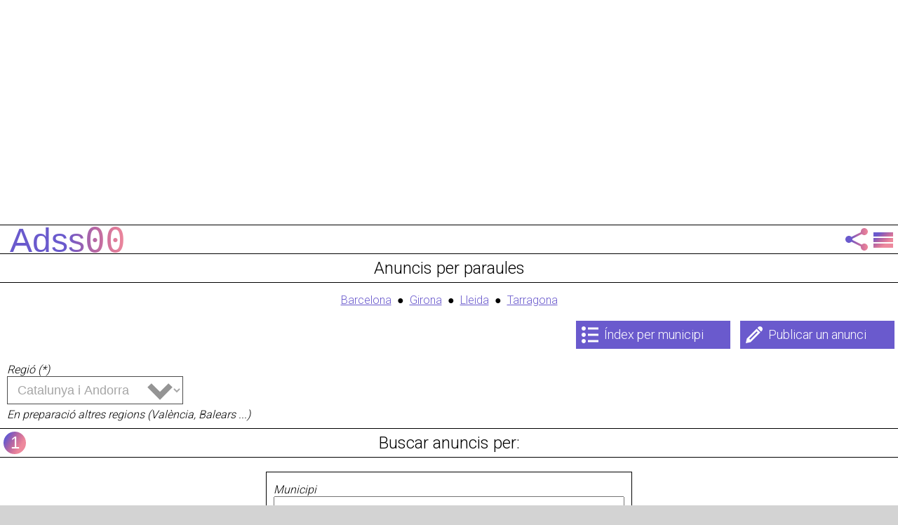

--- FILE ---
content_type: text/html; charset=UTF-8
request_url: https://www.adss00.com/?lang=ca&r=cat
body_size: 17484
content:
 <!DOCTYPE html>
<html lang="ca">
<head>
<title>Buscar Anuncis</title>
<meta charset="utf-8">
<meta name="description" content="Buscar anuncis per municipi, comarca, categoria · Publica el teu anunci de forma gratuïta en tres minuts.">
<meta name="viewport" content="width=device-width, initial-scale=1.0">
<link rel="shortcut icon" href="icon.svg">
<link rel="icon" type="image/svg+xml" href="icon.svg"/>
<meta name="twitter:title" property="og:title" content="Buscar Anuncis">
<meta name="twitter:description" property="og:description" content="Buscar anuncis per municipi, comarca, categoria · Publica el teu anunci de forma gratuïta en tres minuts.">
<meta name="twitter:image" property="og:image" content="https://www.adss00.com/colom.jpg">
<meta name="twitter:card" content="summary">
<link rel="canonical" href="https://www.adss00.com/?lang=ca&r=cat">
<link rel="alternate" hreflang="es" href="./?lang=es&r=cat">
<style type="text/css">/* © wDisseny */
button,.gran,.buscar{border:none;box-sizing:border-box;background-color:var(--colorFort);border-radius:0;color:white;margin:5px;overflow:hidden;text-decoration:none;display:inline-block;vertical-align:middle;cursor:pointer}.gran{font-size:18px;padding:0px 10px;cursor:pointer;line-height:40px}.roig{background-color:var(--roig)}button.baix{padding:1px 10px 2px 10px;font-size:16px}.iconALaDreta{background-size:24px;background-position:8px center;background-repeat:no-repeat;padding-left:40px;text-align:left}.ampladaFixa{width:220px}.cancelar{background-color:var(--colorFort)}@media(hover){.gran,.buscar{outline-offset:2px;outline:2px solid transparent;transition:1.2s}.gran:hover,.buscar:hover{outline:2px solid var(--colorFort);transition:.2s}.cuadrat{transition:.2s}.cuadrat:hover{transform:scale(1.05)}}a.cuadrat{width:32px;height:32px;background-size:28px;background-position:center center;background-repeat:no-repeat;background-color:transparent;margin:2px 5px}input.textLlarc{appearance:none;width:100%;margin:auto;display:block;margin-bottom:10px;font-size:18px;box-sizing:border-box;border:1px solid black}textarea.textUsuari{appearance:none;box-sizing:border-box;width:100%;height:200px;border:1px solid black;resize:none;margin-top:10px;font-size:18px;outline:none;padding:10px;color:black;text-align:left}select{appearance:none;padding:0 60px 0 10px;border:1px solid black;font-size:18px;outline:none;background-color:white;height:40px;background-position:center right;background-repeat:no-repeat;cursor:pointer}select:disabled{opacity:.7;cursor:default;filter:grayscale(100%)}.basic{display:none}.basic+label{display:inline-flex;font-size:16px;line-height:32px;padding:0 8px 0 34px;position:relative;cursor:pointer}.basic+label::before{position:absolute;content:"";left:4px;top:4px;width:24px;height:24px;transition:.2s;border-radius:50%;border:1px solid black;background-color:var(--colorFort);box-sizing:border-box;padding:11px;background-clip:content-box}.basic:checked + label::before{padding:3px}.basic:disabled + *{cursor:default;filter:grayscale(100%);opacity:.7}.idioma{display:none}.idioma+label{width:60px;height:30px;display:inline-block;filter:grayscale(80%);transition:.8s;cursor:pointer;border-radius:0%;background-size:contain;margin:5px;outline-offset:3px;outline:1px solid gray}.idioma:checked+label{filter:none;cursor:default;outline-offset:2px;outline:2px solid var(--colorFort)}option{cursor:pointer}option:disabled{cursor:default}
</style>
<style type="text/css">/* © wDisseny */
#fitre{transition:.5s}h2{background-size:32px;background-position:5px;background-repeat:no-repeat}.conteAnuncis{margin:0px auto;text-align:center}.anunci,.recuadre{position:relative;box-sizing:border-box;display:inline-block;vertical-align:top;width:420px;color:black;text-decoration:none;background-color:white;margin:15px 5px;overflow:hidden;border:1px solid gray;transition:.2s}.anunci a{color:black;text-decoration-color:gray}.anunci .hiHaMissatges{position:absolute;right:25px;margin-top:-15px;width:25px;line-height:25px;background-color:var(--roig);color:white;border-radius:50%;animation-name:intermitent;animation-duration:1s;animation-iteration-count:infinite}.anunci[anunciOcultat=si]{display:none}.anunci:empty{border:none;height:0;margin:0 7px;background-color:black}.anunci .anunciCap{display:flex;justify-content:space-between;padding:5px;padding-top:10px;font-size:18px}.anunci .anunciTitul{padding:5px 0 8px 0;text-align:center;overflow:hidden}.anunci .anunciTitul>a{font-size:21px;white-space:nowrap;overflow:hidden}.anunci .ofDe{font-size:18px;display:inline-block;line-height:20px;width:20px;background-color:var(--colorFort);color:white;vertical-align:middle}.anunci .anunciText{font-size:16px;width:94%;margin:5px 3%;text-align:left;height:150px;overflow-y:auto;box-sizing:border-box}.anunci .anunciText p{text-indent:25px;margin:0;margin-bottom:3px}.anunci .anunciFons{display:flex;align-items:center;justify-content:space-between;padding-left:10px}.anunci .borrarAnunci{background-color:var(--roig);font-size:16px;padding:1px 12px 2px 12px;margin:0 }.anunci .borrarAnunciP{background-color:black;font-size:16px;padding:1px 12px 2px 12px}.langen,.langes,.langfr,.langca{display:inline-block;width:30px;height:20px;background-position:center center;background-size:40px 20px;vertical-align:middle;margin-left:5px;border-radius:50%}.contador{font-style:italic;font-size:18px;vertical-align:top}.contador::after{content:")"}.contador::before{content:"("}#selectCategoria>option:disabled{display:none}.filtrable{overflow:hidden;transition:.3s}[ocutarCategoria],[ocutarOfertaDemanda]{display:none}.recuadre{padding:10px 0px;text-align:center}@media (max-width:870px){.anunci,.recuadre{width:95%;margin:15px auto;height:auto}.anunci .anunciText{text-align:left;height:auto;overflow-y:auto}.anunci:empty{display:none}}
</style>
<style type="text/css">/* © wDisseny */
@import url(https://fonts.googleapis.com/css?family=Roboto:300);:root{--colorFort:slateblue;--roig:rgb(234,46,84)}html{scroll-behavior:smooth}html,body{margin:0;background-color:lightgray}body{font-family:"Roboto",sans-serif;font-size:16px;background-color:white;background-size:100%;background-attachment:fixed;overflow-y:scroll;max-width:1304px;margin:0 auto;position:relative}h1,h2{font-size:24px;text-align:center;margin:0;font-weight:normal;background-color:white;border-bottom:1px solid black;z-index:1;line-height:40px}h2{position:sticky;top:40px;border-top:1px solid black}a{color:var(--colorFort)}.centre{text-align:center}.dreta{text-align:right}.esquerra{text-align:left}.repartit{display:flex;justify-content:space-between;align-items:center}.borderBottom{border-bottom:1px solid black}.padding{padding:10px}[linckinactiu]{position:relative;outline:none!important;cursor:default!important;filter:grayscale(100%)brightness(160%);pointer-events:none}.linksHistorial>a,.linksHistorial>span{line-height:25px;display:inline-block;padding:2px;margin:4px 0}.linksHistorial>a{padding:2px 6px;white-space:nowrap}@media(hover){.linksHistorial>a,.linksHistorial>span{margin:0}}#menu{position:absolute;height:0;background-color:rgba(255,255,255,.7);backdrop-filter:blur(3px);z-index:2;right:16px;overflow:hidden;transition:.12s;margin-top:10px;font-size:18px}#menu>div{padding:10px 5px;display:flex;flex-direction:column}#menu select{vertical-align:middle}#menu .bandera{display:inline-block;vertical-align:middle;height:30px;width:60px;background-size:60px 30px;background-position:center;background-repeat:no-repeat;margin-right:10px;background-color:white;padding:5px}#compartir{position:absolute;height:0;background-color:rgba(255,255,255,.7);backdrop-filter:blur(3px);z-index:2;right:60px;overflow:hidden;transition:.12s;margin-top:10px;font-size:18px}#compartir>a{width:32px;height:32px;background-size:contain;margin:5px;display:inline-block }#caratula{background-color:white;color:black;font-size:24px;height:40px;display:flex;justify-content:space-between;align-items:center;align-content:center;border-bottom:1px solid black;position:sticky;top:0;z-index:3;background-position:30px center;background-size:192px 48px;background-repeat:no-repeat;padding-right:5px}#caratula #nomUsuari>a{color:black}#caratula #vesEnrera{display:inline-block;background-color:white;color:black;margin-left:5px}#caratula #botoMenu,#caratula #botoCompartir{transition:.1s}.anunciGoogle{padding:20px}.anunciGoogle>div{height:150px;background-color:#efefef}#suportFiltre{padding-left:20px}.underline{background-image:url("data:image/svg+xml;utf8,<svg xmlns='http://www.w3.org/2000/svg' width='255' height='4' ><rect width='255' height='4' fill='slateblue'/></svg>")}.iconAw{background-image:url("data:image/svg+xml;utf8,<svg xmlns='http://www.w3.org/2000/svg' width='128' height='32' fill='slateblue' ><title>Adss00 logo</title><defs><linearGradient id='G1'><stop offset='50%' stop-color='slateblue'/><stop offset='100%' stop-color='rgba(220,20,60,.5)'/></linearGradient></defs><rect width='128' height='32' fill='transparent'/><text y='28' fill='url(%23G1)' x='64' font-size='32' font-family='arial' text-anchor='middle'>Adss<tspan font-family='monospace'>00</tspan></text></svg>")}.enviar{background-image:url("data:image/svg+xml;utf8,<svg xmlns='http://www.w3.org/2000/svg' width='64' height='64' fill='none' stroke='white' stroke-width='5'><title lang='en'>Paper plane</title><path d='M59 31.5L5 5L13.5 31.5L5 58.5L59 31.5Z M14 32H58.5'/></svg>")}.cancelar{background-image:url("data:image/svg+xml;utf8,<svg xmlns='http://www.w3.org/2000/svg' width='64' height='64' fill='none' stroke='white' stroke-width='8'><title lang='en'>cancel</title><path d='M3,3 l58 58 M3,61 l58 -58'/></svg>")}.cancelarFosc{background-image:url("data:image/svg+xml;utf8,<svg xmlns='http://www.w3.org/2000/svg' width='64' height='64' fill='none' stroke='slateblue' stroke-width='8'><title lang='en'>cancel</title><path d='M3,3 l58 58 M3,61 l58 -58'/></svg>")}.filtre{background-image:url("data:image/svg+xml;utf8,<svg xmlns='http://www.w3.org/2000/svg' width='64' height='64' fill='rgb(234,46,84)'><title lang='en'>funnel</title><path d='M32 0c-17.673 0-32 4.477-32 10v6l24 24v20c0 2.209 3.582 4 8 4s8-1.791 8-4v-20l24-24v-6c0-5.523-14.327-10-32-10zM5.899 8.677c1.497-0.854 3.599-1.664 6.080-2.343 5.496-1.505 12.607-2.333 20.021-2.333s14.525 0.829 20.021 2.333c2.481 0.679 4.583 1.489 6.080 2.343 0.987 0.563 1.52 1.039 1.769 1.323-0.248 0.284-0.782 0.761-1.769 1.323-1.497 0.854-3.599 1.664-6.080 2.343-5.496 1.505-12.607 2.334-20.021 2.334s-14.525-0.829-20.021-2.334c-2.481-0.679-4.583-1.489-6.080-2.343-0.987-0.563-1.52-1.039-1.769-1.323 0.248-0.284 0.782-0.761 1.769-1.323z'/></svg>")}.iconMenu,.iconEnrera,.iconTancar,.iconCompartir{background-image:url("data:image/svg+xml;utf8,<svg xmlns='http://www.w3.org/2000/svg' width='64' height='64' fill='slateblue'><title lang='en'>hamburger menu</title><defs><linearGradient id='G1' gradientTransform='rotate(45 0 0)'><stop offset='25%' stop-color='slateblue'/><stop offset='100%' stop-color='rgba(220,20,60,.5)'/></linearGradient></defs><path d='M4 12h56v12h-56zM4 28h56v12h-56zM4 44h56v12h-56z' fill='url(%23G1)'/></svg>");background-size:cover;width:32px;height:32px;display:inline-block;vertical-align:middle;cursor:pointer}.iconEnrera{background-image:url("data:image/svg+xml;utf8,<svg xmlns='http://www.w3.org/2000/svg' width='64' height='64' fill='slateblue'><title lang='en'>left arrow</title><path d='M25.172 54.828l-20-20c-1.562-1.562-1.562-4.095 0-5.657l20-20c1.562-1.562 4.095-1.562 5.657 0s1.562 4.095 0 5.657l-13.172 13.172h38.343c2.209 0 4 1.791 4 4s-1.791 4-4 4h-38.343l13.172 13.172c0.781 0.781 1.172 1.805 1.172 2.828s-0.39 2.047-1.172 2.828c-1.562 1.562-4.095 1.562-5.657 0z'/></svg>")}.iconBuscar{background-image:url("data:image/svg+xml;utf8,<svg xmlns='http://www.w3.org/2000/svg' width='64' height='64' fill='white'><title lang='en'>magnifying glass</title><path d='M62.016 54.462l-15.16-12.893c-1.567-1.41-3.243-2.058-4.597-1.995 3.578-4.192 5.74-9.63 5.74-15.573 0-13.255-10.745-24-24-24s-24 10.745-24 24 10.745 24 24 24c5.944 0 11.382-2.162 15.574-5.74-0.063 1.354 0.585 3.030 1.995 4.597l12.893 15.16c2.208 2.453 5.814 2.66 8.014 0.46s1.993-5.806-0.46-8.014zM24 40c-8.836 0-16-7.163-16-16s7.163-16 16-16 16 7.163 16 16-7.163 16-16 16z'/></svg>")}.iconTancar{background-image:url("data:image/svg+xml;utf8,<svg xmlns='http://www.w3.org/2000/svg' width='64' height='64' fill='slateblue' ><title lang='en'>close</title><defs><linearGradient id='G1'><stop offset='25%' stop-color='slateblue'/><stop offset='100%' stop-color='rgba(220,20,60,.5)'/></linearGradient></defs><path d='M63.416 51.416c-0-0-0.001-0.001-0.001-0.001l-19.415-19.416 19.415-19.416c0-0 0.001-0 0.001-0.001 0.209-0.209 0.36-0.453 0.457-0.713 0.265-0.711 0.114-1.543-0.458-2.114l-9.172-9.172c-0.572-0.572-1.403-0.723-2.114-0.458-0.26 0.097-0.504 0.248-0.714 0.457 0 0-0 0-0.001 0.001l-19.416 19.416-19.416-19.416c-0-0-0-0-0.001-0.001-0.209-0.209-0.453-0.36-0.713-0.457-0.711-0.266-1.543-0.114-2.114 0.457l-9.172 9.172c-0.572 0.572-0.723 1.403-0.458 2.114 0.097 0.26 0.248 0.505 0.457 0.713 0 0 0 0 0.001 0.001l19.416 19.416-19.416 19.416c-0 0-0 0-0 0.001-0.209 0.209-0.36 0.453-0.457 0.713-0.266 0.711-0.114 1.543 0.458 2.114l9.172 9.172c0.572 0.572 1.403 0.723 2.114 0.458 0.26-0.097 0.504-0.248 0.713-0.457 0-0 0-0 0.001-0.001l19.416-19.416 19.416 19.416c0 0 0.001 0 0.001 0.001 0.209 0.209 0.453 0.36 0.713 0.457 0.711 0.265 1.543 0.114 2.114-0.458l9.172-9.172c0.572-0.572 0.723-1.403 0.458-2.114-0.097-0.26-0.248-0.504-0.457-0.713z' fill='url(%23G1)'/></svg>")}.iconAvall{background-image:url("data:image/svg+xml;utf8,<svg  xmlns='http://www.w3.org/2000/svg' width='64' height='64'  fill='slateblue'><title lang='en'>down arrow</title><path d='M19.828 22.172l-5.657 5.657 17.828 17.828 17.828-17.828-5.657-5.657-12.172 12.171z'  /></svg>")}.iconCompartir{background-image:url("data:image/svg+xml;utf8,<svg xmlns='http://www.w3.org/2000/svg' width='64' height='64' fill='slateblue' ><title lang='en'>share</title><defs><linearGradient id='G1'><stop offset='25%' stop-color='slateblue'/><stop offset='100%' stop-color='rgba(220,20,60,.5)'/></linearGradient></defs><path d='M54 44c-2.822 0-5.37 1.171-7.188 3.052l-26.938-13.469c0.082-0.516 0.126-1.044 0.126-1.583s-0.044-1.067-0.126-1.583l26.938-13.469c1.818 1.881 4.366 3.052 7.188 3.052 5.523 0 10-4.477 10-10s-4.477-10-10-10-10 4.477-10 10c0 0.539 0.044 1.067 0.126 1.583l-26.938 13.469c-1.818-1.881-4.366-3.052-7.188-3.052-5.523 0-10 4.477-10 10s4.477 10 10 10c2.822 0 5.37-1.171 7.188-3.052l26.938 13.469c-0.082 0.516-0.126 1.044-0.126 1.583 0 5.523 4.477 10 10 10s10-4.477 10-10c0-5.523-4.477-10-10-10z' fill='url(%23G1)'/></svg>")}.facebook{background-image:url("data:image/svg+xml;utf8,<svg  xmlns='http://www.w3.org/2000/svg' width='64' height='64'  fill='slateblue'><title lang='en'>facebook icon</title><path d='M53.334 0h-42.669c-5.891 0-10.665 4.776-10.665 10.668v42.664c0 5.892 4.775 10.668 10.665 10.668h21.334v-28h-8v-8h8v-6c0-5.523 4.477-10 10-10h10v8h-10c-1.105 0-2 0.895-2 2v6h11l-2 8h-9v28h13.334c5.891 0 10.666-4.776 10.666-10.668v-42.664c0-5.892-4.775-10.668-10.666-10.668z'  /></svg>")}.twitter{background-image:url("data:image/svg+xml;utf8,<svg  xmlns='http://www.w3.org/2000/svg' width='64' height='64'  fill='slateblue'><title lang='en'>twitter icon</title><path d='M53.334 0h-42.666c-5.867 0-10.668 4.801-10.668 10.668v42.664c0 5.871 4.801 10.668 10.668 10.668h42.666c5.867 0 10.666-4.797 10.666-10.668v-42.664c0-5.867-4.799-10.668-10.666-10.668zM47.905 23.843c0.016 0.352 0.024 0.706 0.024 1.062 0 10.844-8.254 23.349-23.349 23.349-4.634 0-8.948-1.359-12.58-3.687 0.642 0.076 1.295 0.115 1.958 0.115 3.845 0 7.383-1.312 10.192-3.513-3.591-0.066-6.622-2.439-7.666-5.699 0.501 0.096 1.015 0.148 1.544 0.148 0.748 0 1.474-0.101 2.162-0.288-3.754-0.754-6.583-4.071-6.583-8.047 0-0.035 0-0.069 0.001-0.103 1.106 0.615 2.372 0.984 3.717 1.026-2.202-1.472-3.651-3.983-3.651-6.831 0-1.504 0.405-2.914 1.111-4.126 4.048 4.965 10.094 8.232 16.915 8.574-0.14-0.601-0.212-1.227-0.212-1.87 0-4.532 3.675-8.206 8.206-8.206 2.36 0 4.493 0.997 5.99 2.591 1.869-0.368 3.626-1.051 5.211-1.991-0.613 1.916-1.914 3.525-3.608 4.54 1.66-0.198 3.242-0.639 4.713-1.292-1.1 1.645-2.491 3.091-4.095 4.248z'  /></svg>")}.interruptor{background-image:url("data:image/svg+xml;utf8,<svg xmlns='http://www.w3.org/2000/svg' width='64' height='64' fill='white'><title lang='en'>power</title><path d='M40 9.162v8.497c2.263 0.988 4.344 2.401 6.142 4.199 3.778 3.777 5.858 8.8 5.858 14.142s-2.080 10.365-5.858 14.142c-3.777 3.777-8.8 5.858-14.142 5.858s-10.365-2.080-14.142-5.858c-3.777-3.777-5.858-8.8-5.858-14.142s2.080-10.365 5.858-14.142c1.798-1.798 3.879-3.211 6.142-4.199v-8.497c-11.566 3.443-20 14.155-20 26.838 0 15.464 12.536 28 28 28s28-12.536 28-28c0-12.684-8.434-23.396-20-26.838zM28 0h8v32h-8z'/></svg>")}.fonsBg{background-image:url("data:image/svg+xml;utf8,<svg xmlns='http://www.w3.org/2000/svg' width='64' height='64' fill='slateblue'> <rect width='64' height='64'/></svg>")}.copyright{background-image:url("data:image/svg+xml;utf8,<svg xmlns='http://www.w3.org/2000/svg' width='64' height='64' fill='none' stroke-width='6' stroke='white'><title lang='en'>copyright</title><circle cx='32' cy='32' r='29'/><circle cx='32' cy='32' r='15' fill='none' stroke-dasharray='80 20' stroke-dashoffset='95'/></svg>")}.info{background-image:url("data:image/svg+xml;utf8,<svg xmlns='http://www.w3.org/2000/svg' width='64' height='64' fill='white'><title lang='en'>info</title><defs><mask id='M1'><circle cx='32' cy='32' r='32'  fill='white' /><text text-anchor='middle' x='30' y='59' fill='black' font-family='serif' font-style='italic' font-size='80' font-weight='bold'>i</text></mask></defs><rect width='64' height='64'  mask='url(%23M1)' /></svg>")}.index{background-image:url("data:image/svg+xml;utf8,<svg xmlns='http://www.w3.org/2000/svg' width='64' height='64' fill='white'><title lang='en'>index</title><path d='M24 4h40v8h-40v-8zM24 28h40v8h-40v-8zM24 52h40v8h-40v-8zM0 8c0-4.418 3.582-8 8-8s8 3.582 8 8c0 4.418-3.582 8-8 8s-8-3.582-8-8zM0 32c0-4.418 3.582-8 8-8s8 3.582 8 8c0 4.418-3.582 8-8 8s-8-3.582-8-8zM0 56c0-4.418 3.582-8 8-8s8 3.582 8 8c0 4.418-3.582 8-8 8s-8-3.582-8-8z'/></svg>")}.llapis{background-image:url("data:image/svg+xml;utf8,<svg xmlns='http://www.w3.org/2000/svg' width='64' height='64' fill='white'><title lang='en'>pencil</title><path d='M54 0c5.523 0 10 4.477 10 10 0 2.251-0.744 4.329-2 6l-4 4-14-14 4-4c1.671-1.256 3.749-2 6-2zM4 46l-4 18 18-4 37-37-14-14-37 37zM44.724 22.724l-28 28-3.447-3.447 28-28 3.447 3.447z'/></svg>")}.usuari{background-image:url("data:image/svg+xml;utf8,<svg xmlns='http://www.w3.org/2000/svg' width='64' height='64' fill='white'><title lang='en'>user</title><path d='M36 44.163v-3.299c4.406-2.483 8-8.673 8-14.864 0-9.941 0-18-12-18s-12 8.059-12 18c0 6.191 3.594 12.382 8 14.864v3.299c-13.569 1.109-24 7.776-24 15.837h56c0-8.060-10.431-14.727-24-15.837z'/></svg>")}.candau{background-image:url("data:image/svg+xml;utf8,<svg xmlns='http://www.w3.org/2000/svg' width='64' height='64' fill='white'><title lang='en'>padlock</title><path d='M37 28h-1v-12c0-6.617-5.383-12-12-12h-8c-6.617 0-12 5.383-12 12v12h-1c-1.65 0-3 1.35-3 3v30c0 1.65 1.35 3 3 3h34c1.65 0 3-1.35 3-3v-30c0-1.65-1.35-3-3-3zM12 16c0-2.206 1.794-4 4-4h8c2.206 0 4 1.794 4 4v12h-16v-12z'/></svg>")}.novaPestanya{background-image:url("data:image/svg+xml;utf8,<svg xmlns='http://www.w3.org/2000/svg' width='32' height='32' fill='none' stroke='rgb(90,90,90)' stroke-width='2' stroke-linecap='butt' stroke-linejoin='round'><title lang='en'>new tab</title><rects x='2' y='2' width='28' height='28'/><path d='M14,2 L2,2 L2,30 L30,30 L30,18'/><path d='M20,2 L30,2 L30,12 M30,2 L12,20'/></svg>")}.ca{background-image:url("data:image/svg+xml;utf8,<svg xmlns='http://www.w3.org/2000/svg' width='60' height='30'><title lang='en'>catalan flag</title><rect width='60' height='30' fill='rgb(255,204,0)' /><rect y='3.33' width='60' height='3.33' fill='rgb(207,20,43)' /><rect y='10' width='60' height='3.33' fill='rgb(207,20,43)' /><rect y='16.66' width='60' height='3.33' fill='rgb(207,20,43)' /><rect y='23.33' width='60' height='3.33' fill='rgb(207,20,43)' /></svg>")}.es{background-image:url("data:image/svg+xml;utf8,<svg xmlns='http://www.w3.org/2000/svg' width='60' height='30'><title lang='en'>spanish flag</title><rect width='60' height='30' fill='rgb(255,204,0)' /><rect width='60' height='7.5' fill='rgb(207,20,43)' /><rect y='22.5' width='60' height='7.5' fill='rgb(207,20,43)' /></svg>")}.en{background-image:url("data:image/svg+xml;utf8,<svg xmlns='http://www.w3.org/2000/svg' width='60' height='30'><title lang='en'>english frag</title><clipPath id='t'><path d='M30,15 h30 v15 z v15 h-30 z h-30 v-15 z v-15 h30 z'/></clipPath><path d='M0,0 v30 h60 v-30 z' fill='rgb(0,36,125)'/><path d='M0,0 L60,30 M60,0 L0,30' stroke='white' stroke-width='6'/><path d='M0,0 L60,30 M60,0 L0,30' clip-path='url(U+0023t)' stroke='rgb(207,20,43)' stroke-width='4'/><path d='M30,0 v30 M0,15 h60' stroke='white' stroke-width='10'/><path d='M30,0 v30 M0,15 h60' stroke='rgb(207,20,43)' stroke-width='6'/></svg>")}.fr{background-image:url("data:image/svg+xml;utf8,<svg xmlns='http://www.w3.org/2000/svg' width='60' height='30'><title lang='en'>french flag</title><rect width='60' height='30' fill='white' /><rect  width='20' height='30' fill='rgb(4,30,66)' /><rect x='40' width='20' height='30' fill='rgb(207,20,43)' /></svg>")}.un{background-image:url("data:image/svg+xml;utf8,<svg xmlns='http://www.w3.org/2000/svg' width='32' height='32'  fill='slateblue' ><defs><linearGradient id='G1' gradientTransform='rotate(30 0 0)'><stop offset='25%' stop-color='slateblue'/><stop offset='100%' stop-color='rgba(220,20,60,.5)'/></linearGradient></defs><circle cx='16' cy='16' r='16' fill='url(%23G1)'/><text x='16' y='24' fill='white' text-anchor='middle' font-family='arial,sans-serif' font-size='24'>1</text></svg>")}.dos{background-image:url("data:image/svg+xml;utf8,<svg xmlns='http://www.w3.org/2000/svg' width='32' height='32'  fill='slateblue'><defs><linearGradient id='G1' gradientTransform='rotate(60 0 0)'><stop offset='25%' stop-color='slateblue'/><stop offset='100%' stop-color='rgba(220,20,60,.5)'/></linearGradient></defs><circle cx='16' cy='16' r='16' fill='url(%23G1)'/><text x='16' y='24' fill='white' text-anchor='middle' font-family='arial,sans-serif' font-size='24'>2</text></svg>")}.tres{background-image:url("data:image/svg+xml;utf8,<svg xmlns='http://www.w3.org/2000/svg' width='32' height='32'  fill='slateblue'><defs><linearGradient id='G1' gradientTransform='rotate(30 0 0)'><stop offset='25%' stop-color='slateblue'/><stop offset='100%' stop-color='rgba(220,20,60,.5)'/></linearGradient></defs><circle cx='16' cy='16' r='16' fill='url(%23G1)'/><text x='16' y='24' fill='white' text-anchor='middle' font-family='arial,sans-serif' font-size='24'>3</text></svg>")}#iconColom{display:block;width:100%;max-width:512px;margin:auto}#iconCosColom{fill:white;stroke:var(--colorFort);stroke-width:3px}#iconBossa,#iconCosCaputxa{fill:url(#G2);stroke:none}#iconCosCaputxa{display:none}.senseResultats{font-size:24px;padding-bottom:70px;font-style:italic;color:gray;display:none}.senseResultats>div{margin-top:10px;color:black}@keyframes intermitent {0% {opacity:1}50% {opacity:.3}100% {opacity:1}}
</style>
<style type="text/css">/* © wDisseny */
#suporInputMunicipi{position:relative;width:100%}#inputMunicipi{width:100%;font-size:24px;height:50px;text-align:left;box-sizing:border-box;vertical-align:top;outline:none}#inputMunicipi:disabled{color:var(--colorFort);font-weight:bold;border:1px solid black;text-indent:10px}.netejar{height:50px;width:40px;position:absolute;top:0;right:0px;cursor:default;background-size:30px;background-position:center left;background-repeat:no-repeat;filter:grayscale(100%);transform:scale(.8);opacity:.5}#inputMunicipi:not(:placeholder-shown)+.netejar {filter:none;transform:none;opacity:1;cursor:pointer}#sortidaSearch{box-sizing:border-box;width:100%;position:absolute;z-index:2;margin-top:2px;overflow:hidden;border:1px solid var(--colorFort);background-color:white}#sortidaSearch>div {padding:10px;cursor:pointer;border-bottom:1px solid var(--colorFort)}@media(hover){#sortidaSearch>div {padding:2px 10px;cursor:pointer;border-bottom:1px solid var(--colorFort)}}#sortidaSearch>div:last-of-type{border:none}#sortidaSearch b {color:blue}#sortidaSearch:empty{border:none}
</style>
<style type="text/css">/* © wDisseny */
.recuadreFort{max-width:500px;margin:20px auto 30px auto;position:relative;padding:10px;padding-bottom:30px;border:1px solid black}.explicacio{margin-top:5px;font-style:italic}#suporInputMunicipi{position:relative;width:100%}#inputMunicipi{width:100%;font-size:24px;height:50px;text-align:left;box-sizing:border-box;vertical-align:top;outline:none}#inputMunicipi>input:disabled{color:blue}.netejar{height:50px;width:40px;position:absolute;top:0;right:0px;cursor:default;background-size:30px;background-position:center left;background-repeat:no-repeat;filter:grayscale(100%);transform:scale(.8);opacity:.5}#inputMunicipi:not(:placeholder-shown)+.netejar {filter:none;transform:none;opacity:1;cursor:pointer}#sortidaSearch{width:calc(100% - 20px);position:absolute;z-index:2;margin-top:2px;overflow:hidden;border:1px solid var(--colorFort);background-color:white;box-sizing:border-box}#sortidaSearch>div {padding:2px 10px;cursor:pointer;border-bottom:1px solid var(--colorFort)}#sortidaSearch>div:last-of-type{border:none}#sortidaSearch b {color:blue}#sortidaSearch:empty{border:none}#aGeneral{display:inline-block;font-size:18px;margin-top:20px;color:var(--colorFort)}
</style>
<script>/* © wDisseny */
const enviar=(cas,dades,callback)=>{var xhttp=new XMLHttpRequest();var params='cas=' +cas+'&dades='+dades;xhttp.onreadystatechange=function(){if(xhttp.readyState==4 && xhttp.status==200){callback(xhttp.responseText)}};xhttp.open('POST',arrel+"receptor/index.php",true);xhttp.setRequestHeader('Content-type','application/x-www-form-urlencoded');xhttp.send(params)};const anunciDesat=(municipi)=>{location="../?lang="+lang+"&q="+municipi};const pinRebut=(text)=>{console.log("ajaxs ",text);cospin_1.style.height=0;cospin_2.style.height="250px";spanUsuari.innerHTML=inputNom.value;spanEmail.innerHTML=inputEmail.value;pinNoArribat.style.opacity=1};const anunciBorrat=(text)=>{console.log(text);location.reload(true)};const missatgeEnviat=(misatge)=>{console.log(misatge);if(misatge=="error"){alert("error");return};suportMissatge.style.height=0;enviatCorrecte.style.transform="scale(1)"};
</script>
<script>/* © wDisseny */
function setCookie(cname,objectValue){const exdays=365*2;const d=new Date();objectValue=JSON.stringify(objectValue);d.setTime(d.getTime()+(exdays*24*60*60*1000));let expires="expires="+d.toUTCString();document.cookie=cname+"="+objectValue+";"+expires+";path=/"};function getCookie(cname){let name=cname+"=";let ca=document.cookie.split(';');for(let i=0;i<ca.length;i++){let c=ca[i];while(c.charAt(0)==' '){c=c.substring(1)};if(c.indexOf(name)==0){return  c.substring(name.length,c.length)}};return false};function checkCookie(){let user=getCookie("username");if(user !=""){alert("Welcome again "+user)}else{user=prompt("Please enter your name:","");if(user !="" && user !=null){setCookie("username",user,365)}}};const nomUsuari=getCookie("usuari")!=""?JSON.parse(getCookie("usuari")).nom:false;function desconectarUsuari(lang){var frase=nomUsuari+".\n"+(lang=="ca"?"Segur que vols desconnectar-te?.":"¿Seguro que quieres desconectarte?.");if(confirm(frase)==false)return;const d=new Date(2000,1,1);var expires="expires="+d.toUTCString();var cname="usuari";var cvalue="";document.cookie=cname+"="+cvalue+";"+expires+";path=/";location.reload()};const historialMunicipisVistos=(municipi)=>{var municipisVistos=getCookie("historialMunicipis");var municipisInicials=["Barcelona","Tarragona","Lleida","Girona"];var municipis=municipisVistos !=""?municipisVistos.split("#"):municipisInicials.filter(x=>![municipi].includes(x));if(municipis.indexOf(municipi)>-1){municipis.splice(municipis.indexOf(municipi),1)};municipis.unshift(municipi);if(municipis.length>10)municipis.length=10;const d=new Date();d.setTime(d.getTime()+(90*24*60*60*1000));var expires="expires="+d.toUTCString();document.cookie="historialMunicipis"+"="+municipis.join("#")+";"+expires+";path=/"};const historialAnuncisVistos=(ref)=>{var anuncisVistos=getCookie("historialAnuncis");var refAnuncis=anuncisVistos !=""?anuncisVistos.split("#"):[ref];var superatTamanyCookie=anuncisVistos !=""?getCookie("historialAnuncis").length>4000:true;if(refAnuncis.indexOf(ref)<0 && !superatTamanyCookie)refAnuncis.push(ref);const d=new Date();d.setTime(d.getTime()+(90*24*60*60*1000));var expires="expires="+d.toUTCString();document.cookie="historialAnuncis"+"="+refAnuncis.join("#")+";"+expires+";path=/"};const acceptarCookies=()=>{const d=new Date();d.setTime(d.getTime()+(90*24*60*60*1000));var expires="expires="+d.toUTCString();document.cookie="acceptaCookies=si;"+expires+";path=/";panelCookie.style.display="none"};
</script>
<!-- Google tag (gtag.js) analytics-->
<script async src="https://www.googletagmanager.com/gtag/js?id=G-8Z9WTT6PHJ"></script>
<script>
  window.dataLayer = window.dataLayer || [];
  function gtag(){dataLayer.push(arguments);}
  gtag('js', new Date());

  gtag('config', 'G-8Z9WTT6PHJ');
</script>
<!-- Google adSense-->
<script async src="https://pagead2.googlesyndication.com/pagead/js/adsbygoogle.js?client=ca-pub-9589687066189130"
     crossorigin="anonymous"></script>
</head>
<body>
 <div class="anunciGoogle borderBottom">
<ins class="adsbygoogle"
     style="display:block"
     data-ad-client="ca-pub-9589687066189130"
     data-ad-slot="8878278808"
     data-ad-format="auto"
     data-full-width-responsive="true"></ins>
<script>
     (adsbygoogle = window.adsbygoogle || []).push({});
</script>
</div><div id="caratula" class="iconAw">
    <div></div>
    <div style="">
         <span id="nomUsuari"><a href="./?lang=ca&q=user"></a></span> 
        <span id="botoCompartir" class="iconCompartir" onclick="obrePanel(this,compartir)"></span> 
        <span id="botoMenu" class="iconMenu" onclick="obrePanel(this,menu)"></span>

<div id="compartir">
   <a class="facebook" href="https://www.facebook.com/sharer/sharer.php?u=https://www.adss00.com/?lang=ca&r=cat" target="_blank">
 
</a><a href="https://twitter.com/intent/tweet?url=https://www.adss00.com%2F%3Flang%3Dca%26r%3Dcat" class="twitter"  target="_blank"></a> 


</div>
         
         <div id="menu">
            <div noTanquiOnClick><a class="gran usuari ampladaFixa iconALaDreta" rel="nofollow"  href="./?lang=ca&q=user">La teva zona</a><a class="gran index ampladaFixa iconALaDreta"   href="./?lang=ca&q=index&r=cat">Índex per municipi</a><div class="explicacio dreta padding" noTanquiOnClick >Idioma<br>
                    <div class="bandera ca" noTanquiOnClick></div><select class="iconAvall" onchange="canviIdiome(this.value)" noTanquiOnClick>
                        <option lang="ca" value="ca" style="display:none" selected>Català</option>
                        <option lang="es" value="es">Español</option>
                        <option lang="eu" value="eu" disabled>Euskera</option>
                        <option lang="gl" value="gl" disabled>Galego</option>
                    </select>
                </div><a class="gran iconBuscar ampladaFixa iconALaDreta" linckinactiu  href="./?lang=ca&r=cat">Buscar anuncis</a><a class="gran llapis ampladaFixa iconALaDreta" href="./publicar/?lang=ca&r=cat">Publicar un anunci</a><a class="gran info ampladaFixa iconALaDreta" href="./credits/?lang=ca">Infos. i contacte</a>            </div>
        </div>          
    </div>
</div><h1>Anuncis per paraules</h1>
<div>
    <div class="padding linksHistorial centre"><a href="./?lang=ca&q=Barcelona">Barcelona</a><span> ● </span><a href="./?lang=ca&q=Girona">Girona</a><span> ● </span><a href="./?lang=ca&q=Lleida">Lleida</a><span> ● </span><a href="./?lang=ca&q=Tarragona">Tarragona</a></div>    <div class="dreta">
        <a class="gran index iconALaDreta ampladaFixa" href="./?lang=ca&q=index&r=cat">Índex per municipi</a>
        <a class="gran llapis iconALaDreta ampladaFixa" href="publicar/?lang=ca&r=cat">Publicar un anunci</a>
    </div>     
<div class="padding">
       
       <div class="explicacio">Regió (*)</div>
       <select class="iconAvall" disabled>
           <option value="cat">Catalunya i Andorra</option>       </select>
       <div class="explicacio">En preparació altres regions (València, Balears ...)</div>
   </div> </div>
<div>
    <h2 class="un">Buscar anuncis per:</h2>
    <div class="recuadreFort">
    <div class="explicacio">Municipi</div>
        <div id="suporInputMunicipi">
            <input id="inputMunicipi" type="text" oninput="cercarMunicipi(this.value)" onfocus="window.scroll(0,this.parentNode.parentNode.offsetTop - 100)" placeholder="Municipi de la regió (*)" name="municipi" autocomplete="off" enviar/><div class="netejar cancelarFosc" onclick="netejarInput()"></div>
            <div id="sortidaSearch"></div>
        </div>
            
    </div>
    <!--<div class="recuadreFort">
    <a id="aGeneral" href="./?lang=ca&q=general">Anuncis generals</a>        
    </div>-->
    <div class="recuadreFort">
            <div class="explicacio">Categoria</div>
            <select class="iconAvall" id="selectCategoria">
                <option value="no" style="color:gray;text-align:center">· · ·</option>
                <option value="ali">Alimentació</option><option value="cas">Casa</option><option value="com">Comartir casa</option><option value="cos">Comerç</option><option value="vic">Compartir vehicle</option><option value="cov">Compra venda</option><option value="ens">Ensenyament</option><option value="esr">Es regala</option><option value="eso">Esoterisme</option><option value="esp">Esport</option><option value="est">Estètica</option><option value="hos">Hostaleria</option><option value="imm">Immobiliària</option><option value="inf">Informàtica</option><option value="jar">Jardineria · cultius</option><option value="mod">Moda</option><option value="mus">Música · Festa</option><option value="neg">Negocis</option><option value="ofi">Oficis</option><option value="pro">Profesionals</option><option value="rel">Relacions</option><option value="sal">Salut</option><option value="ser">Serveis</option><option value="tre">Treball</option><option value="veh">Vehicles</option><option value="alt">_Una altra</option>            </select>     
        </div>    
    </div>
</div>
<div>
<h2 class="dos">Alguns anuncis a l'atzar.</h2>
<div class="centre">
<div class="anunci" cat="hos" od="d" lang="es"><div class="anunciTitul"><a href="detall/?ref=f7100mpv2">Buscamos camarera</a></div><div class="anunciCap"><div><span class="ofDe">d</span><span class="langes es"></span></div><a href="./?lang=ca&q=Castelldefels">Castelldefels</a></div><div class="anunciText"><p>Bar "grande" busca camarera a jornada compleya.</p><p>Imprescindible inglés y catalán hablados.</p><p>Incorporación inmediata.</p></div><div class="hiHaMissatges"></div><div class="anunciFons" ref="f7100mpv2" regio="catalunya" comarca="baix_llobregat"><div><b>Cat.</b> <a lang="ca" hreflang="ca" href="./?lang=ca&q=categoria&i=hos&f=no">Hostaleria</a>
        </div><a href="detall/?ref=f7100mpv2" class="cuadrat novaPestanya"></a></div></div><div class="anunci" cat="ser" od="o"><div class="anunciTitul"><a href="detall/?ref=g0lkdc2fk">Do you need an urgent loan apply now</a></div><div class="anunciCap"><div><span class="ofDe">o</span></div><a href="./?lang=ca&q=Cas ser res">Cas ser res</a></div><div class="anunciText"><p></p><p>Loan offer for all serious and honest people.</p><p>I grant loans from €5.000 to €900.000 with an interest rate of 2% and a repayment period from 6 months to 10 years.</p><p>For more information contact me via Email: bullsindia187@gmail.com</p></div><div class="hiHaMissatges"></div><div class="anunciFons" ref="g0lkdc2fk" regio="catalunya" comarca="undefined"><div><b>Cat.</b> <a href="./?lang=ca&q=categoria&i=ser&f=no">Serveis</a>
        </div><a href="detall/?ref=g0lkdc2fk" class="cuadrat novaPestanya"></a></div></div><div class="anunci" cat="pro" od="o" lang="es"><div class="anunciTitul"><a href="detall/?ref=falp2kngu">Servicios Financieros Roig i Roig</a></div><div class="anunciCap"><div><span class="ofDe">o</span><span class="langes es"></span></div><a href="./?lang=ca&q=Lleida">Lleida</a></div><div class="anunciText"><p>Roig i Roig Economistes: asesoramiento financiero y contable personalizado para empresas y particulares. Con más de 10 años de experiencia, brindamos soluciones en contabilidad, impuestos, auditoría y consultoría financiera. Nuestro enfoque se centra en ofrecer un servicio confiable y de calidad para ayudar a nuestros clientes a alcanzar el éxito económico. Visita nuestro sitio web para obtener más información. <a href="http://www.roigiroigeconomistes.com/" rel="nofollow" target="_blank" >www.roigiroigeconomistes.com/</a></p></div><div class="hiHaMissatges"></div><div class="anunciFons" ref="falp2kngu" regio="catalunya" comarca="segria"><div><b>Cat.</b> <a lang="ca" hreflang="ca" href="./?lang=ca&q=categoria&i=pro&f=no">Profesionals</a>
        </div><a href="detall/?ref=falp2kngu" class="cuadrat novaPestanya"></a></div></div><div class="anunci" cat="imm" od="o"><div class="anunciTitul"><a href="detall/?ref=f6sor6i6f">Despatxos per hores - Coaching</a></div><div class="anunciCap"><div><span class="ofDe">o</span></div><a href="./?lang=ca&q=Barcelona">Barcelona</a></div><div class="anunciText"><p>Si necessites un despatx per hores per a les teves sessions de Coaching, nosaltres et podem ajudar.</p><p>Servei de recepció, atenció de les teves visites.</p><p>Conveni amb ICF España </p><p>#coach </p><p>#despatxosperhoresbarcelona</p><p>#despatxosperhores</p><p>#despatxosperacoachs</p><p><a href="http://www.aetnabarcelona.com" rel="nofollow" target="_blank" >www.aetnabarcelona.com</a></p></div><div class="hiHaMissatges"></div><div class="anunciFons" ref="f6sor6i6f" regio="catalunya" comarca="barcelones"><div><b>Cat.</b> <a href="./?lang=ca&q=categoria&i=imm&f=no">Immobiliària</a>
        </div><a href="detall/?ref=f6sor6i6f" class="cuadrat novaPestanya"></a></div></div><div class="anunci" cat="pro" od="o"><div class="anunciTitul"><a href="detall/?ref=f7tq69oio">Coach de vendes</a></div><div class="anunciCap"><div><span class="ofDe">o</span></div><a href="./?lang=ca&q=Molins de Rei">Molins de Rei</a></div><div class="anunciText"><p>En nomes quatre hores faig que els teus venedors venguin el doble.</p><p>Quim.</p></div><div class="hiHaMissatges"></div><div class="anunciFons" ref="f7tq69oio" regio="catalunya" comarca="baix_llobregat"><div><b>Cat.</b> <a href="./?lang=ca&q=categoria&i=pro&f=no">Profesionals</a>
        </div><a href="detall/?ref=f7tq69oio" class="cuadrat novaPestanya"></a></div></div><div class="anunci" cat="veh" od="d"><div class="anunciTitul"><a href="detall/?ref=f6sprcsck">Xofer amb carnet C   CAP </a></div><div class="anunciCap"><div><span class="ofDe">d</span></div><a href="./?lang=ca&q=Besalú">Besalú</a></div><div class="anunciText"><p>Empresa de Besalu necessita incorporar conductor amb carnet C CAP a mitja jornada.</p></div><div class="hiHaMissatges"></div><div class="anunciFons" ref="f6sprcsck" regio="catalunya" comarca="garrotxa"><div><b>Cat.</b> <a href="./?lang=ca&q=categoria&i=veh&f=no">Vehicles</a>
        </div><a href="detall/?ref=f6sprcsck" class="cuadrat novaPestanya"></a></div></div><div class="anunci" cat="hos" od="o" lang="es"><div class="anunciTitul"><a href="detall/?ref=g0106hesh"> Nembutal Pentobarbital, Iboga, Xanax, O</a></div><div class="anunciCap"><div><span class="ofDe">o</span><span class="langes es"></span></div><a href="./?lang=ca&q=Va llfogona de Ripollès">Va llfogona de Ripollès</a></div><div class="anunciText"><p>Correo electrónico: bogldaniela87@gmail.com</p><p></p><p>WhatsApp:  971 58 994 3206</p><p>Nembutal Pentobarbital, OxyContin, Iboga, 4mec, MDMA, Actavis</p><p></p><p> Nembutal Pentobarbital, Iboga, Xanax, OxyContin, Roxicodona, 4mec, MDMA</p><p></p><p>Ketamina, Ritalin, OxyContin, Anfetamina, Adderall, 4MMC MODAFINYL, Rubifen, sibutramina, REDOTEX</p><p></p><p>Ritalin, Adderall. Somos proveedores de esteroides anabólicos y tranquilizantes de alta calidad.</p><p></p><p>Dolor. Ingrese. Jarabe para la tos Actavis Prometazina Codeína Morado (16 oz y 320 oz), Ketamina,</p><p></p><p>Xanax, </p></div><div class="hiHaMissatges"></div><div class="anunciFons" ref="g0106hesh" regio="catalunya" comarca="undefined"><div><b>Cat.</b> <a lang="ca" hreflang="ca" href="./?lang=ca&q=categoria&i=hos&f=no">Hostaleria</a>
        </div><a href="detall/?ref=g0106hesh" class="cuadrat novaPestanya"></a></div></div><div class="anunci" cat="hos" od="o" lang="es"><div class="anunciTitul"><a href="detall/?ref=f6sqo39db">Se traspasa bar en Barberá</a></div><div class="anunciCap"><div><span class="ofDe">o</span><span class="langes es"></span></div><a href="./?lang=ca&q=Barberà del Vallès">Barberà del Vallès</a></div><div class="anunciText"><p>Se traspasa bar en pleno funcionamiento y con clientela fija en el centro de Barberá. </p></div><div class="hiHaMissatges"></div><div class="anunciFons" ref="f6sqo39db" regio="catalunya" comarca="valles_occidental"><div><b>Cat.</b> <a lang="ca" hreflang="ca" href="./?lang=ca&q=categoria&i=hos&f=no">Hostaleria</a>
        </div><a href="detall/?ref=f6sqo39db" class="cuadrat novaPestanya"></a></div></div><div class="anunci" cat="sal" od="o"><div class="anunciTitul"><a href="detall/?ref=f6sqm5nms">INFERMERA DIPLOMADA</a></div><div class="anunciCap"><div><span class="ofDe">o</span></div><a href="./?lang=ca&q=Almacelles">Almacelles</a></div><div class="anunciText"><p>S'ofereix infermera diplomada amb experiència en geriatria per a cuidar gent gran a domicili. Caps de setmana. </p></div><div class="hiHaMissatges"></div><div class="anunciFons" ref="f6sqm5nms" regio="catalunya" comarca="segria"><div><b>Cat.</b> <a href="./?lang=ca&q=categoria&i=sal&f=no">Salut</a>
        </div><a href="detall/?ref=f6sqm5nms" class="cuadrat novaPestanya"></a></div></div><div class="anunci" cat="vic" od="o" lang="es"><div class="anunciTitul"><a href="detall/?ref=g151c2jdd">Offerta di prestito Offerta di prestito </a></div><div class="anunciCap"><div><span class="ofDe">o</span><span class="langes es"></span></div><a href="./?lang=ca&q=Santa Coloma (Andorra)">Santa Coloma (Andorra)</a></div><div class="anunciText"><p>SalveNon lasciare che i tuoi progetti aspettino!</p><p></p><p>Contattaci oggi stesso per maggiori informazioni o per approfittare di questa offerta esclusiva di prestito.</p><p>Tasso di interesse e durata: 3% e 120-200 mesi.</p><p></p><p>E-mail: mariorivine@gmail.com</p><p>Gruppo BPER – Il tuo partner finanziario di fiducia</p></div><div class="hiHaMissatges"></div><div class="anunciFons" ref="g151c2jdd" regio="catalunya" comarca="andorra"><div><b>Cat.</b> <a lang="ca" hreflang="ca" href="./?lang=ca&q=categoria&i=vic&f=no">Compartir vehicle</a>
        </div><a href="detall/?ref=g151c2jdd" class="cuadrat novaPestanya"></a></div></div><div class="anunci" cat="veh" od="d"><div class="anunciTitul"><a href="detall/?ref=f6sujqigg">Compro bicicleta</a></div><div class="anunciCap"><div><span class="ofDe">d</span></div><a href="./?lang=ca&q=Vilafranca del Penedès">Vilafranca del Penedès</a></div><div class="anunciText"><p>Compro bicicleta de segona mà preferentment de carretera que estigui molt bé de preu</p></div><div class="hiHaMissatges"></div><div class="anunciFons" ref="f6sujqigg" regio="catalunya" comarca="alt_penedes"><div><b>Cat.</b> <a href="./?lang=ca&q=categoria&i=veh&f=no">Vehicles</a>
        </div><a href="detall/?ref=f6sujqigg" class="cuadrat novaPestanya"></a></div></div><div class="anunci" cat="mod" od="o"><div class="anunciTitul"><a href="detall/?ref=f8ep4sani">Samarretes estampades</a></div><div class="anunciCap"><div><span class="ofDe">o</span></div><a href="./?lang=ca&q=Figueres">Figueres</a></div><div class="anunciText"><p>Estampem samarretes amb el disseny que tu decideixis.</p><p>Comanda mínima 10 unitats.</p></div><div class="hiHaMissatges"></div><div class="anunciFons" ref="f8ep4sani" regio="catalunya" comarca="alt_emporda"><div><b>Cat.</b> <a href="./?lang=ca&q=categoria&i=mod&f=no">Moda</a>
        </div><a href="detall/?ref=f8ep4sani" class="cuadrat novaPestanya"></a></div></div><span class="anunci"></span><span class="anunci"></span><span class="anunci"></span>
</div></div> <script>/* © wDisseny */
const lang=document.querySelector("html").getAttribute("lang");const colorDestacat=getComputedStyle(document.querySelector(':root')).getPropertyValue('--colorFort');const colorRoig=getComputedStyle(document.querySelector(':root')).getPropertyValue('--roig');const ampladaScrollBar=window.innerWidth-document.body.clientWidth;const esUnMobil=(typeof window.orientation !=="undefined");const arrel=location.pathname.slice(0,-1).split("/").pop()=="ads"?".\/":".\/..\/";if(getCookie("usuari")){usuari=JSON.parse(getCookie("usuari"))};document.querySelectorAll("[vesEnrera]").forEach(link=>{link.setAttribute("href","javascript:window.history.back()")});if(!document.querySelector("#caratula a[vesEnrera]")){caratula.style.backgroundPosition="left center"};const canviIdiome=(lang=>{var link=location.search;location=lang=="ca"?link.replace("lang=es","lang=ca"):link.replace("lang=ca","lang=es")});const obrePanel=(boto,panel)=>{if(boto.className !="iconTancar"){var retard=caratula.getBoundingClientRect().y<100?1:250;scroll(0,caratula.offsetTop);setTimeout(()=>{boto.style.transform="scaleY(0)";panel.style.height=panel.scrollHeight+"px";panel.style.boxShadow=" 0 0 0 1px black,8px 12px 5px rgba(23,18,59,.3)";setTimeout(()=>{boto.className="iconTancar";boto.style.transform=""},100)},retard)}};document.body.addEventListener("click",(e)=>{if(e.target.id=="botoCompartir" || e.target.id=="botoMenu"){e.target.style.transform="scaleY(0)";setTimeout(()=>{e.target.style.transform=""},100)};if(e.target.getAttribute("noTanquiOnClick")=="")return;menu.style.height=0;menu.style.boxShadow="none";compartir.style.height=0;compartir.style.boxShadow="none";document.querySelectorAll("#botoCompartir,#botoMenu").forEach(boto=>{if(boto.className=="iconTancar"){boto.style.transform="scaleY(0)";setTimeout(()=>{boto.className=boto.id=="botoMenu"?"iconMenu":"iconCompartir";boto.style.transform=""},100)}})});var municipis=[];var comarcaMunicipi;const llistaMunicipis=(tmp)=>{comarcaMunicipi=JSON.parse(tmp);for(i in comarcaMunicipi){comarcaMunicipi[i].forEach(municipi=>{municipis.push(municipi)})};municipis.sort(function(a,b){return a.localeCompare(b)})};
</script>
<script>/* © wDisseny */
const liniaSortidaClicada=(linea)=>{linea.parentNode.innerHTML="";inputMunicipi.value=linea.textContent;inputMunicipi.disabled=true;location="./?lang="+lang+"&q="+encodeURIComponent(inputMunicipi.value)};const removeAccents=(str)=>{return str.normalize("NFD").replace(/[\u0300-\u036f]/g,"")};function cercarMunicipi(textEscrit){sortidaSearch.innerHTML="";municipiValit=false;var text=removeAccents(textEscrit.toLowerCase());var numCaraters=text.length;if(numCaraters<2){return};var municipiSort=[];municipis.forEach(municipi=>{var pos=removeAccents(municipi.toLowerCase()).indexOf(text);if(pos>=0){municipiSort.push((1001+pos)+";"+municipi)}});municipiSort.sort();municipiSort.forEach((municipi,i)=>{if(i<(esUnMobil?6:18)){municipi=municipi.split(";");var pos=parseInt(municipi[0])-1001;municipi=municipi[1];sortidaSearch.innerHTML+='<div onclick="liniaSortidaClicada(this)">'+municipi.substr(0,pos)+"<b>"+municipi.substr(pos,numCaraters)+"</b>"+municipi.substr(pos+numCaraters,municipi.length)+"</div>"}})};function netejarInput(){sortidaSearch.innerHTML="";inputMunicipi.value="";inputMunicipi.disabled=false};const cercarComarca=(municipiBuscat)=>{for(var comarca in comarcaMunicipi){for(var i in comarcaMunicipi[comarca]){if(municipiBuscat==comarcaMunicipi[comarca][i]){return comarca}}}};enviar("catalunya",{},llistaMunicipis);
</script>
<script>/* © wDisseny */
selectCategoria.addEventListener("change",(e)=>{var indexCat=e.target.value;console.log(indexCat);if(indexCat=="no")return;location="./?lang="+lang+"&q=categoria&i="+indexCat+"&f=no"});
</script>
<script>/* © wDisseny */
const controlarOverflow =()=>{document.querySelectorAll(".anunciText").forEach(text=>{text.style.borderBottom="1px solid transparent";text.timeout=setTimeout(";",1);text.style.paddingRight="";if(text.scrollHeight>text.clientHeight){text.style.paddingRight=text.offsetWidth-text.clientWidth+"px";text.style.overflowY="hidden";text.style.borderColor="gray";text.onmouseover=function(){clearTimeout(this.timeout);this.style.paddingRight="";this.style.overflowY=""};text.onmouseout=function(){clearTimeout(this.timeout);this.style.paddingRight=text.offsetWidth-text.clientWidth+"px";this.style.overflowY="hidden"}}})};controlarOverflow();window.addEventListener("resize",controlarOverflow);
</script>
<script>/* © wDisseny */
const filtrar=(cas,valor,clase)=>{document.querySelectorAll(".filtrable").forEach(capa=>{capa.style.height=0});setTimeout(()=>{document.querySelectorAll(".filtrable>div.anunci").forEach(anunci=>{anunci.setAttribute(clase,"");if(anunci.getAttribute(cas)==valor || valor=="no")anunci.removeAttribute(clase)});comtarAnuncis();document.querySelectorAll(".filtrable").forEach(capa=>{capa.style.height=capa.scrollHeight+"px";setTimeout(()=>{capa.style.height=""},300)})},400)};if(typeof selectCategoria !="undefined"){selectCategoria.onchange=function(){document.querySelectorAll(".filtrable").forEach(capa=>{capa.style.height=capa.scrollHeight+"px"});filtrar(cas="cat",categoria=this.value,clase="ocutarCategoria")}};document.querySelectorAll(".basic").forEach(input=>{input.onchange=function(){document.querySelectorAll(".filtrable").forEach(capa=>{capa.style.height=capa.scrollHeight+"px"});filtrar(cas="od",ofertaDemanda=document.querySelector(".basic:checked").value,clase="ocutarOfertaDemanda")}});document.querySelectorAll(".borrarAnunci,.borrarAnunciP").forEach(buton=>{buton.onclick=function(){var pare=this.parentNode;var anunci=this.parentNode.parentNode;anunci.style.backgroundColor="rgba(138,0,0,.3)";anunci.style.outline="8px solid rgba(138,0,0)";setTimeout(()=>{if(!confirm("Segur q vols borrar l'anunci")){anunci.style.backgroundColor="";anunci.style.outline="";return};var regio= pare.getAttribute("regio");var comarca= pare.getAttribute("comarca");var ref= pare.getAttribute("ref");enviar("borrarAnunci",JSON.stringify([regio,comarca,ref]),anunciBorrat)},250)}});const comtarAnuncis=()=>{var capa= document.querySelectorAll(".filtrable");var comtador=document.querySelectorAll(".contador");var titul=document.querySelectorAll("h2");var senseResultats=document.querySelectorAll(".senseResultats");capa.forEach((grup,i)=>{var totalAnuncis=grup.querySelectorAll("DIV.anunci").length;var anuncisOculs=grup.querySelectorAll("DIV.anunci[ocutarCategoria],DIV.anunci[ocutarOfertaDemanda]").length;comtador[i].innerHTML=totalAnuncis-anuncisOculs+"/"+totalAnuncis;senseResultats[i].style.display=totalAnuncis-anuncisOculs==0?"block":"none";titul[i].className=anuncisOculs !=0?"filtre":titul[i].claseInicial})};document.querySelectorAll("h2").forEach(h2=>{h2.claseInicial=h2.classList[0]});comtarAnuncis();if(document.querySelector("meta[name=municipi]"))historialMunicipisVistos(document.querySelector("meta[name=municipi]").getAttribute("content"));document.querySelectorAll("a.cuadrat.novaPestanya").forEach(a=>{a.onclick=(e)=>{var ref=e.target.parentNode.getAttribute("ref");document.querySelectorAll("[ref="+ref+"]").forEach(n=>{n.previousSibling.innerHTML=""})}});{document.querySelectorAll(".filtrable .anunci[cat]").forEach(anunci=>{var cat=anunci.getAttribute("cat");var element=document.querySelector("#selectCategoria>option[value="+cat+"]");element.disabled=false;element.setAttribute("visible","")});let elementsSeleccionables=document.querySelectorAll("#selectCategoria>option[visible]");if(elementsSeleccionables.length>0 && elementsSeleccionables.length<=2){elementsSeleccionables[elementsSeleccionables.length-1].selected=true;selectCategoria.disabled=true}};window.addEventListener('scroll',()=>{var h2=document.querySelectorAll("h2");h2.forEach((h,i)=>{h.setAttribute("style","");if(h.getBoundingClientRect().y<200){;h.style.fontWeight="bold";if(i>0){h2[i-1].setAttribute("style","")}}});var h3=document.querySelectorAll("h3");h3.forEach((h,i)=>{h.setAttribute("style","");if(h.getBoundingClientRect().y<240){;h.style.fontWeight="bold";if(i>0){h3[i-1].setAttribute("style","")}}})});
</script>
<svg id="iconColom" width="640" height="419"  viewBox="0 0 640 419" xmlns="http://www.w3.org/2000/svg">
<title>Mascota virtual de l'aplicació: Colom volant equipat amb una bossa de correus</title>
<defs><linearGradient id='G2' gradientTransform='rotate(30 0 0)'><stop offset='25%' stop-color='slateblue'/><stop offset='100%' stop-color='rgba(220, 20, 60,.5)'/></linearGradient></defs>
<rect width="640" height="419" fill="transparent"/>
<path id="iconCosColom" d="M294 72L471 4L363 220L414 231L568 182L574 223L591 242L579 277C583 287 591 308.2 591 313C591 317.8 575.667 329 568 334V355L538 379L524 406L488 419L395 326H348L181 294L54 155L-1 149L37 125L64 94H98L212 149L294 72Z" fill='url(#G2)'/>
<path id="iconCosCaputxa" d="M63 95L38 124L63 139L52 156L181 292L214 150L98 95H63Z"/>
<path id="iconBossaFons" d="M311 353L247 242L194 131L210 121L232 131L210 148L283 257H413L522 235L376 195L385 177L552 235L580 248.5L640.5 295.5L471 353L387 364L311 353Z" fill="white"/>
<path id="iconBossa" d="M311 353L247 242L194 131L210 121L232 131L210 148L283 257H413L522 235L376 195L385 177L552 235L580 248.5L640.5 295.5L471 353L387 364L311 353Z"/>
<text x="430" y="290" fill="white"  font-size="36" font-weight="bold"  stroke="white" transform=" scale(1.2,1) rotate(-12,430,290) skewX(30) translate(-250,-15)">Adss00</text>
<line x1="54.5862" y1="123.09" x2="76.5862" y2="113.09" stroke="slateblue" stroke-width="2"/>
<ellipse cx="66" cy="124" rx="5" ry="3" fill="slateblue"/>
</svg></body>
</html> 

--- FILE ---
content_type: text/html; charset=utf-8
request_url: https://www.adss00.com/receptor/index.php
body_size: 8510
content:
{"Alt Camp":["Aiguam\u00farcia","Alcover","Ali\u00f3","Br\u00e0fim","Cabra del Camp","Figuerola del Camp","Els Garidells","La Mas\u00f3","El Mil\u00e0","Montferri","Mont-ral","Nulles","El Pla de Santa Maria","El Pont d\u0027Armentera","Puigpelat","Querol","La Riba","Rodony\u00e0","El Rourell","Vallmoll","Valls","Vilabella","Vila-rodona"],"Alt Empord\u00e0":["Agullana","Albany\u00e0","L\u0027Armentera","Avinyonet de Puigvent\u00f3s","B\u00e0scara","Biure","Boadella i les Escaules","Borrass\u00e0","Cabanelles","Cabanes","Cadaqu\u00e9s","Cantallops","Capmany","Castell\u00f3 d\u0027Emp\u00faries","Cistella","Colera","Darnius","L\u0027Escala","Espolla","El Far d\u0027Empord\u00e0","Figueres","Forti\u00e0","Garrig\u00e0s","Garriguella","La Jonquera","Llad\u00f3","Llan\u00e7\u00e0","Llers","Ma\u00e7anet de Cabrenys","Masarac","Mollet de Peralada","Navata","Ordis","Palau de Santa Eul\u00e0lia","Palau-saverdera","Pau","Pedret i Marz\u00e0","Peralada","Pont de Molins","Pont\u00f3s","El Port de la Selva","Portbou","Rab\u00f3s","Riumors","Roses","Sant Climent Sescebes","Sant Lloren\u00e7 de la Muga","Sant Miquel de Fluvi\u00e0","Sant Mori","Sant Pere Pescador","Santa Llogaia d\u0027\u00c0lguema","Saus","Camallera i Llampaies","La Selva de Mar","Siurana","Terrades","Torroella de Fluvi\u00e0","La Vajol","Ventall\u00f3","Vilabertran","Viladamat","Vilafant","Vilaju\u00efga","Vilamacolum","Vilamalla","Vilamaniscle","Vilanant","Vila-sacra","Vila\u00fcr"],"Alt Pened\u00e8s":["Avinyonet del Pened\u00e8s","Les Cabanyes","Castellet i la Gornal","Castellv\u00ed de la Marca","Font-rub\u00ed","Gelida","La Granada","Mediona","Ol\u00e8rdola","Olesa de Bonesvalls","Pacs del Pened\u00e8s","El Pla del Pened\u00e8s","Pontons","Puigd\u00e0lber","Sant Cugat Sesgarrigues","Sant Lloren\u00e7 d\u0027Hortons","Sant Mart\u00ed Sarroca","Sant Pere de Riudebitlles","Sant Quint\u00ed de Mediona","Sant Sadurn\u00ed d\u0027Anoia","Santa Fe del Pened\u00e8s","Santa Margarida i els Monjos","Subirats","Torrelavit","Torrelles de Foix","Vilafranca del Pened\u00e8s","Vilob\u00ed del Pened\u00e8s"],"Alt Urgell":["Al\u00e0s i Cerc","Ars\u00e8guel","Bassella","Cab\u00f3","Cava (Alt Urgell)","Coll de Narg\u00f3","Estamariu","F\u00edgols i Aliny\u00e0","Josa i Tuix\u00e9n","Montferrer i Castellb\u00f2","Oliana","Organy\u00e0","Peramola","El Pont de Bar","Ribera d\u0027Urgellet","La Seu d\u0027Urgell","Les Valls d\u0027Aguilar","Les Valls de Valira","La Vansa i F\u00f3rnols"],"Alta Ribagor\u00e7a":["El Pont de Suert","La Vall de Bo\u00ed","Vilaller"],"Anoia":["Argen\u00e7ola","Bellprat","El Bruc","Cabrera d\u0027Anoia","Calaf","Calonge de Segarra","Capellades","Carme","Castellfollit de Riubreg\u00f3s","Castellol\u00ed","Copons","Els Hostalets de Pierola","Igualada","Jorba","La Llacuna","Masquefa","Montmaneu","\u00d2dena","Orp\u00ed","Piera","La Pobla de Claramunt","Els Prats de Rei","Pujalt","Rubi\u00f3","Sant Mart\u00ed de Tous","Sant Mart\u00ed Sesgueioles","Sant Pere Sallavinera","Santa Margarida de Montbui","Santa Maria de Miralles","La Torre de Claramunt","Vallbona d\u0027Anoia","Veciana","Vilanova del Cam\u00ed"],"Bages":["Aguilar de Segarra","Art\u00e9s","Aviny\u00f3","Balsareny","Calders","Call\u00fas","Cardona","Castellbell i el Vilar","Castellfollit del Boix","Castellgal\u00ed","Castellnou de Bages","L\u0027Estany","Fonollosa","Gai\u00e0","Manresa","Marganell","Moi\u00e0","Monistrol de Calders","Monistrol de Montserrat","Mura","Navarcles","Nav\u00e0s","El Pont de Vilomara i Rocafort","Rajadell","Sallent","Sant Feliu Sasserra","Sant Fruit\u00f3s de Bages","Sant Joan de Vilatorrada","Sant Mateu de Bages","Sant Salvador de Guardiola","Sant Vicen\u00e7 de Castellet","Santa Maria d\u0027Ol\u00f3","Santpedor","S\u00faria","Talamanca"],"Baix Camp":["L\u0027Albiol","L\u0027Aleixar","Alforja","Almoster","Arbol\u00ed","L\u0027Argentera","Les Borges del Camp","Botarell","Cambrils","Capafonts","Castellvell del Camp","Colldejou","Duesaig\u00fces","La Febr\u00f3","Maspujols","Montbri\u00f3 del Camp","Mont-roig del Camp","Prades","Pratdip","Reus","Riudecanyes","Riudecols","Riudoms","La Selva del Camp","Vandell\u00f2s i l\u0027Hospitalet de l\u0027Infant","Vilanova d\u0027Escornalbou","Vilaplana","Vinyols i els Arcs"],"Baix Ebre":["L\u0027Aldea","Aldover","Alfara de Carles","L\u0027Ametlla de Mar","L\u0027Ampolla","Benifallet","Camarles","Deltebre","Pa\u00fcls","El Perell\u00f3","Roquetes","Tivenys","Tortosa","Xerta"],"Baix Empord\u00e0":["Albons","Begur","Bellcaire d\u0027Empord\u00e0","La Bisbal d\u0027Empord\u00e0","Calonge","Castell-Platja d\u0027Aro","Colomers","Cor\u00e7\u00e0","Cru\u00eflles","Monells i Sant Sadurn\u00ed de l\u0027Heura","Foix\u00e0","Fontanilles","Forallac","Garrigoles","Gualta","Jafre","Mont-ras","Palafrugell","Palam\u00f3s","Palau-sator","Pals","Parlav\u00e0","La Pera","Regenc\u00f3s","Rupi\u00e0","Sant Feliu de Gu\u00edxols","Santa Cristina d\u0027Aro","Serra de Dar\u00f3","La Tallada d\u0027Empord\u00e0","Torrent","Torroella de Montgr\u00ed","Ull\u00e0","Ullastret","Ultramort","Vall-llobrega","Verges","Vilopriu"],"Baix Llobregat":["Abrera","Begues","Castelldefels","Castellv\u00ed de Rosanes","Cervell\u00f3","Collbat\u00f3","Corbera de Llobregat","Cornell\u00e0 de Llobregat","Esparreguera","Esplugues de Llobregat","Gav\u00e0","Martorell","Molins de Rei","Olesa de Montserrat","Pallej\u00e0","La Palma de Cervell\u00f3","El Papiol","El Prat de Llobregat","Sant Andreu de la Barca","Sant Boi de Llobregat","Sant Climent de Llobregat","Sant Esteve Sesrovires","Sant Feliu de Llobregat","Sant Joan Desp\u00ed","Sant Just Desvern","Sant Vicen\u00e7 dels Horts","Santa Coloma de Cervell\u00f3","Torrelles de Llobregat","Vallirana","Viladecans"],"Baix Pened\u00e8s":["Albinyana","L\u0027Arbo\u00e7","Banyeres del Pened\u00e8s","Bellvei","La Bisbal del Pened\u00e8s","Bonastre","Calafell","Cunit","Lloren\u00e7 del Pened\u00e8s","Maslloren\u00e7","El Montmell","Sant Jaume dels Domenys","Santa Oliva","El Vendrell"],"Barcelon\u00e8s":["Badalona","Barcelona","L\u0027Hospitalet de Llobregat","Sant Adri\u00e0 de Bes\u00f2s","Santa Coloma de Gramenet"],"Bergued\u00e0":["Avi\u00e0","Bag\u00e0","Berga","Borred\u00e0","Capolat","Casserres","Castell de l\u0027Areny","Castellar de n\u0027Hug","Castellar del Riu","Cercs","L\u0027Espunyola","F\u00edgols","Gironella","Gisclareny","G\u00f3sol","Guardiola de Bergued\u00e0","Montclar","Montmajor","La Nou de Bergued\u00e0","Olvan","La Pobla de Lillet","Puig-reig","La Quar","Sag\u00e0s","Saldes","Sant Jaume de Frontany\u00e0","Sant Juli\u00e0 de Cerdanyola","Santa Maria de Merl\u00e8s","Vallcebre","Vilada","Viver i Serrateix"],"Capcir":["Els Angles","Font-rabiosa","Formiguera","La Llaguna","Matamala","Puigbalador","Real"],"Cerdanya":["Alp","Angostrina i Vilanova de les Escaldes","Bellver de Cerdanya","Bolquera","Bolvir","La Cabanassa","Das","Dorres","\u00c8guet","Eina","Enveig","Er","Estavar","Fontanals de Cerdanya","Font-romeu","Odell\u00f3 i Vi\u00e0","Ger","Guils de Cerdanya","La Guingueta d\u0027Ix","Is\u00f2vol","Lles de Cerdanya","Ll\u00edvia","Llo","Meranges","Montell\u00e0 i Martinet","Montllu\u00eds","Na\u00fcja","Oceja","Palau de Cerdanya","Plan\u00e8s","Porta","Port\u00e8 i Pimorent","Prats i Sansor","Prullans","Puigcerd\u00e0","Riu de Cerdanya","Sallagosa","Sant Pere dels Forcats","Santa Llocaia","Targasona","La Tor de Querol","Ur","Ur\u00fas","Vallcebollera"],"Conca de Barber\u00e0":["Barber\u00e0 de la Conca","Blancafort","Conesa","L\u0027Espluga de Francol\u00ed","For\u00e8s","Llorac","Montblanc","Passanant i Belltall","Les Piles","Pira","Pontils","Rocafort de Queralt","Santa Coloma de Queralt","Sarral","Savall\u00e0 del Comtat","Senan","Solivella","Vallclara","Vallfogona de Riucorb","Vilanova de Prades","Vilaverd","Vimbod\u00ed i Poblet"],"Conflent":["Aiguat\u00e8bia i Talau","Arbo\u00e7ols","Campome","Canavelles","Castell de Vernet","Catll\u00e0 de Conflent","Cauders de Conflent","Cens\u00e0","Clar\u00e0 i Villerac","Codalet","Conat","Cornell\u00e0 de Conflent","Escar\u00f3","Espir\u00e0 de Conflent","Estoer","Eus","Fillols","Finestret","Fontpedrosa","Full\u00e0","Glorianes","J\u00f3c","J\u00fajols","Marquixanes","Els Masos","Mentet","Molig","Mosset","Noedes","Nyer","Oleta i \u00c8vol","Orbany\u00e0","Orell\u00e0","Pi de Conflent","Prada","Ralleu","Ri\u00e0 i Cirac","Rigard\u00e0","Rod\u00e8s","Saorra","Saut\u00f3","Serdiny\u00e0","Soanyes","Tarerac","Tauriny\u00e0","To\u00e8s i Entrevalls","Vallest\u00e0via","Vallmanya","Vernet","Vilafranca de Conflent","Vin\u00e7\u00e0"],"Garraf":["Canyelles","Cubelles","Olivella","Sant Pere de Ribes","Sitges","Vilanova i la Geltr\u00fa"],"Garrigues":["L\u0027Albag\u00e9s","L\u0027Albi","Arbeca","Bellaguarda","Les Borges Blanques","Bovera","Castelldans","Cervi\u00e0 de les Garrigues","El Cogul","L\u0027Espluga Calba","La Floresta","Fulleda","La Granadella","Granyena de les Garrigues","Juncosa","Juneda","Els Omellons","La Pobla de C\u00e9rvoles","Puiggr\u00f2s","El Soler\u00e0s","Tarr\u00e9s","Els Torms","El Vilosell","Vinaixa"],"Garrotxa":["Argelaguer","Besal\u00fa","Beuda","Castellfollit de la Roca","Mai\u00e0 de Montcal","Mieres","Montagut i Oix","Olot","Les Planes d\u0027Hostoles","Les Preses","Riudaura","Sales de Llierca","Sant Aniol de Finestres","Sant Feliu de Pallerols","Sant Ferriol","Sant Jaume de Llierca","Sant Joan les Fonts","Santa Pau","Tortell\u00e0","La Vall de Bianya","La Vall d\u0027en Bas"],"Giron\u00e8s":["Aiguaviva","Bescan\u00f3","Bordils","Campllong","Canet d\u0027Adri","Cass\u00e0 de la Selva","Celr\u00e0","Cervi\u00e0 de Ter","Fla\u00e7\u00e0","Fornells de la Selva","Girona","Jui\u00e0","Llagostera","Llambilles","Madremanya","Quart","Salt","Sant Andreu Salou","Sant Gregori","Sant Joan de Mollet","Sant Jordi Desvalls","Sant Juli\u00e0 de Ramis","Sant Mart\u00ed de Ll\u00e9mena","Sant Mart\u00ed Vell","Sarri\u00e0 de Ter","Vilablareix","Viladasens"],"Maresme":["Alella","Arenys de Mar","Arenys de Munt","Argentona","Cabrera de Mar","Cabrils","Caldes d\u0027Estrac","Calella","Canet de Mar","Dosrius","Malgrat de Mar","El Masnou","Matar\u00f3","Montgat","\u00d2rrius","Palafolls","Pineda de Mar","Premi\u00e0 de Dalt","Premi\u00e0 de Mar","Sant Andreu de Llavaneres","Sant Cebri\u00e0 de Vallalta","Sant Iscle de Vallalta","Sant Pol de Mar","Sant Vicen\u00e7 de Montalt","Santa Susanna","Tei\u00e0","Tiana","Tordera","Vilassar de Dalt","Vilassar de Mar"],"Montsi\u00e0":["Alcanar","Amposta","Freginals","La Galera","Godall","Mas de Barberans","Masdenverge","Sant Carles de la R\u00e0pita","Sant Jaume d\u0027Enveja","Santa B\u00e0rbara","La S\u00e9nia","Ulldecona"],"Noguera":["\u00c0ger","Albesa","Algerri","Al\u00f2s de Balaguer","Artesa de Segre","Les Avellanes i Santa Linya","Balaguer","La Baronia de Rialb","Bellcaire d\u0027Urgell","Bellmunt d\u0027Urgell","Cabanabona","Camarasa","Castell\u00f3 de Farfanya","Cubells","Foradada","Ivars de Noguera","Men\u00e0rguens","Montgai","Oliola","Os de Balaguer","Penelles","Ponts","Preixens","La Sentiu de Si\u00f3","T\u00e9rmens","Tiurana","Torrelameu","Vallfogona de Balaguer","Vilanova de l\u0027Aguda","Vilanova de Mei\u00e0"],"Osona":["Alpens","Baleny\u00e0","El Brull","Calldetenes","Centelles","Collsuspina","Espinelves","Folgueroles","Gurb","Llu\u00e7\u00e0","Malla","Manlleu","Les Masies de Roda","Les Masies de Voltreg\u00e0","Montesquiu","Muntanyola","Olost","Or\u00eds","Orist\u00e0","Perafita","Prats de Llu\u00e7an\u00e8s","Roda de Ter","Rupit i Pruit","Sant Agust\u00ed de Llu\u00e7an\u00e8s","Sant Bartomeu del Grau","Sant Boi de Llu\u00e7an\u00e8s","Sant Hip\u00f2lit de Voltreg\u00e0","Sant Juli\u00e0 de Vilatorta","Sant Mart\u00ed d\u0027Albars","Sant Mart\u00ed de Centelles","Sant Pere de Torell\u00f3","Sant Quirze de Besora","Sant Sadurn\u00ed d\u0027Osormort","Sant Vicen\u00e7 de Torell\u00f3","Santa Cec\u00edlia de Voltreg\u00e0","Santa Eug\u00e8nia de Berga","Santa Eul\u00e0lia de Riuprimer","Santa Maria de Besora","Santa Maria de Corc\u00f3","Seva","Sobremunt","Sora","Taradell","Tav\u00e8rnoles","Tavertet","Tona","Torell\u00f3","Vic","Vidr\u00e0","Viladrau","Vilanova de Sau"],"Pallars Juss\u00e0":["Abella de la Conca","Castell de Mur","Conca de Dalt","Gavet de la Conca","Isona i Conca Dell\u00e0","Llimiana","La Pobla de Segur","Sal\u00e0s de Pallars","Sant Esteve de la Sarga","Sarroca de Bellera","Senterada","Talarn","La Torre de Cabdella","Tremp"],"Pallars Sobir\u00e0":["Alins","Alt \u00c0neu","Baix Pallars","Espot","Esterri d\u0027\u00c0neu","Esterri de Card\u00f3s","Farrera","La Guingueta d\u0027\u00c0neu","Lladorre","Llavors\u00ed","Rialp","Soriguera","Sort","T\u00edrvia","Vall de Card\u00f3s"],"Pla d\u0027Urgell":["Barbens","Bell-lloc d\u0027Urgell","Bellv\u00eds","Castellnou de Seana","Fondarella","Golm\u00e9s","Ivars d\u0027Urgell","Linyola","Miralcamp","Mollerussa","El Palau d\u0027Anglesola","El Poal","Sidamon","Torregrossa","Vilanova de Bellpuig","Vila-sana"],"Pla de l\u0027Estany":["Banyoles","Cam\u00f3s","Cornell\u00e0 del Terri","Crespi\u00e0","Esponell\u00e0","Fontcoberta","Palol de Revardit","Porqueres","Sant Miquel de Campmajor","Seriny\u00e0","Vilademuls"],"Priorat":["Bellmunt del Priorat","La Bisbal de Falset","Cabac\u00e9s","Cap\u00e7anes","Cornudella de Montsant","Falset","La Figuera","Gratallops","Els Guiamets","El Lloar","Mar\u00e7\u00e0","Margalef","El Masroig","El Molar","La Morera de Montsant","Poboleda","Porrera","Pradell de la Teixeta","La Torre de Fontaubella","Torroja del Priorat","Ulldemolins","La Vilella Alta","La Vilella Baixa"],"Ribera d\u0027Ebre":["Asc\u00f3","Benissanet","Flix","Garcia","Ginestar","Miravet","M\u00f3ra d\u0027Ebre","M\u00f3ra la Nova","La Palma d\u0027Ebre","Rasquera","Riba-roja d\u0027Ebre","Tivissa","La Torre de l\u0027Espanyol","Vinebre"],"Ripoll\u00e8s":["Campdev\u00e0nol","Campelles","Camprodon","Gombr\u00e8n","Llanars","Les Llosses","Moll\u00f3","Ogassa","Pardines","Planoles","Queralbs","Ribes de Freser","Ripoll","Sant Joan de les Abadesses","Sant Pau de Seg\u00faries","Setcases","Toses","Vallfogona de Ripoll\u00e8s","Vilallonga de Ter"],"Rossell\u00f3":["Aleny\u00e0","Argelers","Bages de Rossell\u00f3","Baix\u00e0s","Banyuls de la Marenda","Banyuls dels Aspres","Ba\u00f3","El Barcar\u00e8s","La Bastida","Bomp\u00e0s","Brull\u00e0","Bula d\u0027Amunt","Bulaternera","Cabestany","Calce","Calmella","Cameles","Canet de Rossell\u00f3","C\u00e0noes","Casafabre","Les Cases de Pena","Castellnou dels Aspres","Cervera de la Marenda","Clair\u00e0","Corbera de les Cabanes","Corbera del Castell","Cornell\u00e0 de la Ribera","Cornell\u00e0 del B\u00e8rcol","Cotlliure","Elna","Espir\u00e0 de l\u0027Agl\u00ed","Estagell","Forques","Hortaf\u00e0","Illa","Llaur\u00f3","Llupi\u00e0","Millars","Montescot","Montesquiu d\u0027Albera","Montner","Montoriol","Nefiac","Oms","\u00d2pol i Perell\u00f3s","Pa\u00e7\u00e0","Palau del Vidre","Paretstortes","Perpiny\u00e0","Pesill\u00e0 de la Ribera","Pi\u00e0","Pollestres","Pontell\u00e0","Portvendres","Prunet i Bellpuig","Queix\u00e0s","Ribesaltes","La Roca d\u0027Albera","Salelles","Salses","Sant Andreu de Sureda","Sant Cebri\u00e0 de Rossell\u00f3","Sant Esteve del Monestir","Sant Feliu d\u0027Amunt","Sant Feliu d\u0027Avall","Sant Gen\u00eds de Fontanes","Sant Hip\u00f2lit de la Salanca","Sant Joan la Cella","Sant Lloren\u00e7 de la Salanca","Sant Mar\u00e7al","Sant Miquel de Llotes","Sant Nazari de Rossell\u00f3","Santa Coloma de Tu\u00efr","Santa Maria la Mar","El Soler","Sureda","Talte\u00fcll","Tellet","Terrats","Tes\u00e0","Teul\u00eds","Toluges","Torderes","La Torre d\u0027Elna","Torrelles de la Salanca","Tresserra","Trullars","Tu\u00efr","Vilallonga de la Salanca","Vilallonga dels Monts","Vilamulaca","Vilanova de la Ribera","Vilanova de Ra\u00f3","Vingrau","Vivers","El Vol\u00f3"],"Segarra":["Biosca","Cervera","Estar\u00e0s","Granyanella","Granyena de Segarra","Guissona","Ivorra","Massoteres","Montoliu de Segarra","Montorn\u00e8s de Segarra","Les Oluges","Els Plans de Si\u00f3","Ribera d\u0027Ondara","Sana\u00fcja","Sant Guim de Freixenet","Sant Guim de la Plana","Sant Ramon","Talavera","Tarroja de Segarra","Tor\u00e0","Torrefeta i Florejacs"],"Segri\u00e0":["Aitona","Els Alam\u00fas","Albat\u00e0rrec","Alcan\u00f3","Alcarr\u00e0s","Alcoletge","Alfarr\u00e0s","Alf\u00e9s","Alguaire","Almacelles","Almatret","Almenar","Alpicat","Artesa de Lleida","Aspa","Benavent de Segri\u00e0","Corbins","Gimenells i el Pla de la Font","La Granja d\u0027Escarp","Llardecans","Lleida","Maials","Massalcoreig","Montoliu de Lleida","La Portella","Puigverd de Lleida","Rossell\u00f3","Sarroca de Lleida","Ser\u00f2s","Soses","Sudanell","Sunyer","Torrebesses","Torrefarrera","Torres de Segre","Torre-serona","Vilanova de la Barca","Vilanova de Segri\u00e0"],"Selva":["Amer","Angl\u00e8s","Arb\u00facies","Blanes","Breda","Brunyola","Caldes de Malavella","La Cellera de Ter","Fogars de la Selva","Hostalric","Lloret de Mar","Ma\u00e7anet de la Selva","Massanes","Osor","Riells i Viabrea","Riudarenes","Riudellots de la Selva","Sant Feliu de Buixalleu","Sant Hilari Sacalm","Sant Juli\u00e0 del Llor i Bonmat\u00ed","Santa Coloma de Farners","Sils","Susqueda","Tossa de Mar","Vidreres","Vilob\u00ed d\u0027Onyar"],"Solson\u00e8s":["Castellar de la Ribera","Clariana de Cardener","La Coma i la Pedra","Guixers","Lladurs","Llobera","La Molsosa","Nav\u00e8s","Od\u00e8n","Olius","Pinell de Solson\u00e8s","Pin\u00f3s","Riner","Sant Lloren\u00e7 de Morunys","Solsona"],"Tarragon\u00e8s":["Altafulla","El Catllar","Constant\u00ed","Creixell","El Morell","La Nou de Gai\u00e0","Els Pallaresos","Perafort","La Pobla de Mafumet","La Pobla de Montorn\u00e8s","Renau","La Riera de Gai\u00e0","Roda de Bar\u00e0","Salom\u00f3","Salou","La Secuita","Tarragona","Torredembarra","Vespella de Gai\u00e0","Vilallonga del Camp","Vila-seca"],"Terra Alta":["Arnes","Batea","Bot","Caseres","Corbera d\u0027Ebre","La Fatarella","Gandesa","Horta de Sant Joan","El Pinell de Brai","La Pobla de Massaluca","Prat de Comte","Vilalba dels Arcs"],"Urgell":["Agramunt","Anglesola","Belianes","Bellpuig","Castellser\u00e0","Ciutadilla","La Fuliola","Guimer\u00e0","Mald\u00e0","Nalec","Els Omells de na Gaia","Oss\u00f3 de Si\u00f3","Preixana","Puigverd d\u0027Agramunt","Sant Mart\u00ed de Riucorb","T\u00e0rrega","Tornabous","Vallbona de les Monges","Verd\u00fa","Vilagrassa"],"Val d\u0027Aran":["Arres","Bausen","Es B\u00f2rdes","Boss\u00f2st","Canejan","Les","Naut Aran","Vielha e Mijaran","Vilam\u00f2s"],"Vallespir":["L\u0027Albera","Arles","Els Banys d\u0027Arles","Ceret","Les Cluses","Cortsav\u00ed","Costoja","La Menera","Montbol\u00f3","Montferrer","Morell\u00e0s i les Illes","El Pert\u00fas","Prats de Moll\u00f3 i la Presta","Reiners","Sant Joan de Pladecorts","Sant Lloren\u00e7 de Cerdans","Serrallonga","El Tec"],"Vall\u00e8s Occidental":["Badia del Vall\u00e8s","Barber\u00e0 del Vall\u00e8s","Castellar del Vall\u00e8s","Castellbisbal","Cerdanyola del Vall\u00e8s","Gallifa","Matadepera","Montcada i Reixac","Palau-solit\u00e0 i Plegamans","Poliny\u00e0","Rellinars","Ripollet","Rub\u00ed","Sabadell","Sant Cugat del Vall\u00e8s","Sant Lloren\u00e7 Savall","Sant Quirze del Vall\u00e8s","Santa Perp\u00e8tua de Mogoda","Sentmenat","Terrassa","Ullastrell","Vacarisses","Viladecavalls"],"Vall\u00e8s Oriental":["Aiguafreda","L\u0027Ametlla del Vall\u00e8s","Bigues i Riells","Caldes de Montbui","Campins","Canovelles","C\u00e0noves i Samal\u00fas","Cardedeu","Castellcir","Castellter\u00e7ol","Figar\u00f3-Montmany","Fogars de Montcl\u00fas","Les Franqueses del Vall\u00e8s","La Garriga","Granera","Granollers","Gualba","La Llagosta","Lli\u00e7\u00e0 d\u0027Amunt","Lli\u00e7\u00e0 de Vall","Llinars del Vall\u00e8s","Martorelles","Mollet del Vall\u00e8s","Montmel\u00f3","Montorn\u00e8s del Vall\u00e8s","Montseny","Parets del Vall\u00e8s","La Roca del Vall\u00e8s","Sant Antoni de Vilamajor","Sant Celoni","Sant Esteve de Palautordera","Sant Feliu de Codines","Sant Fost de Campsentelles","Sant Pere de Vilamajor","Sant Quirze Safaja","Santa Eul\u00e0lia de Ron\u00e7ana","Santa Maria de Martorelles","Santa Maria de Palautordera","Tagamanent","Vallgorguina","Vallromanes","Vilalba Sasserra","Vilanova del Vall\u00e8s"],"Andorra":["Andorra la Vella","Arinsal","Canillo","El Pas de la Casa","La Massana","Ordino","Sant Juli\u00e0 de L\u00f2ria","Santa Coloma (Andorra)"]}

--- FILE ---
content_type: text/html; charset=utf-8
request_url: https://www.google.com/recaptcha/api2/aframe
body_size: 268
content:
<!DOCTYPE HTML><html><head><meta http-equiv="content-type" content="text/html; charset=UTF-8"></head><body><script nonce="kUDzti1WzWvi5M-qiGPixQ">/** Anti-fraud and anti-abuse applications only. See google.com/recaptcha */ try{var clients={'sodar':'https://pagead2.googlesyndication.com/pagead/sodar?'};window.addEventListener("message",function(a){try{if(a.source===window.parent){var b=JSON.parse(a.data);var c=clients[b['id']];if(c){var d=document.createElement('img');d.src=c+b['params']+'&rc='+(localStorage.getItem("rc::a")?sessionStorage.getItem("rc::b"):"");window.document.body.appendChild(d);sessionStorage.setItem("rc::e",parseInt(sessionStorage.getItem("rc::e")||0)+1);localStorage.setItem("rc::h",'1769784199388');}}}catch(b){}});window.parent.postMessage("_grecaptcha_ready", "*");}catch(b){}</script></body></html>